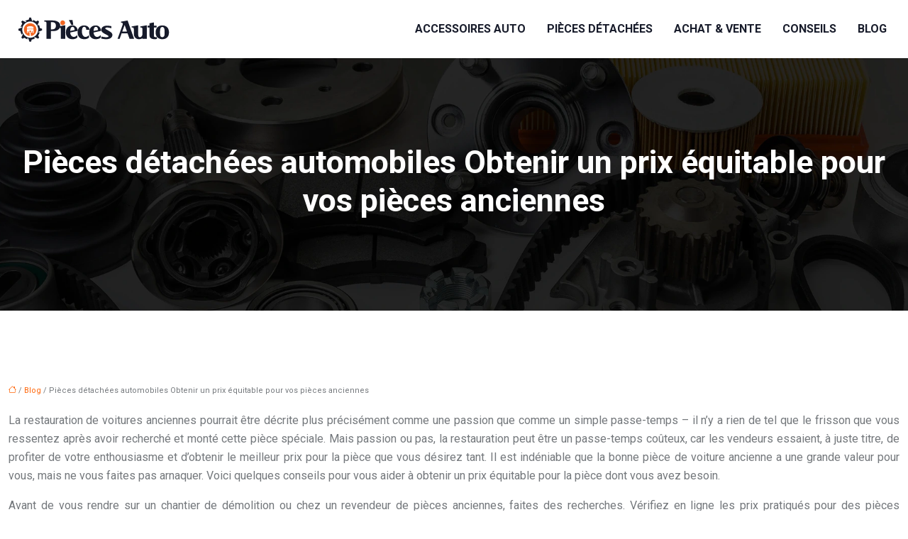

--- FILE ---
content_type: text/html; charset=UTF-8
request_url: https://www.piece-auto.info/pieces-detachees-automobiles-obtenir-un-prix-equitable-pour-vos-pieces-anciennes/
body_size: 11303
content:
<!DOCTYPE html>
<html lang="fr-FR">
<head>
<meta charset="UTF-8" />
<meta name="viewport" content="width=device-width">
<link rel="shortcut icon" href="/wp-content/uploads/2022/09/favicon-Pieces-auto.svg" />
<script type="application/ld+json">
{
    "@context": "https://schema.org",
    "@graph": [
        {
            "@type": "WebSite",
            "@id": "https://www.piece-auto.info#website",
            "url": "https://www.piece-auto.info",
            "name": "piece-auto",
            "inLanguage": "fr-FR",
            "publisher": {
                "@id": "https://www.piece-auto.info#organization"
            }
        },
        {
            "@type": "Organization",
            "@id": "https://www.piece-auto.info#organization",
            "name": "piece-auto",
            "url": "https://www.piece-auto.info",
            "logo": {
                "@type": "ImageObject",
                "@id": "https://www.piece-auto.info#logo",
                "url": "https://www.piece-auto.info/wp-content/uploads/2022/09/logo-Pieces-auto.svg"
            }
        },
        {
            "@type": "Person",
            "@id": "https://www.piece-auto.info/author/piece-auto#person",
            "name": "admin",
            "jobTitle": "Rédaction Web",
            "url": "https://www.piece-auto.info/author/piece-auto",
            "worksFor": {
                "@id": "https://www.piece-auto.info#organization"
            },
            "image": {
                "@type": "ImageObject",
                "url": ""
            }
        },
        {
            "@type": "WebPage",
            "@id": "https://www.piece-auto.info/pieces-detachees-automobiles-obtenir-un-prix-equitable-pour-vos-pieces-anciennes/#webpage",
            "url": "https://www.piece-auto.info/pieces-detachees-automobiles-obtenir-un-prix-equitable-pour-vos-pieces-anciennes/",
            "isPartOf": {
                "@id": "https://www.piece-auto.info#website"
            },
            "breadcrumb": {
                "@id": "https://www.piece-auto.info/pieces-detachees-automobiles-obtenir-un-prix-equitable-pour-vos-pieces-anciennes/#breadcrumb"
            },
            "inLanguage": "fr_FR"
        },
        {
            "@type": "Article",
            "@id": "https://www.piece-auto.info/pieces-detachees-automobiles-obtenir-un-prix-equitable-pour-vos-pieces-anciennes/#article",
            "headline": "Pièces détachées automobiles Obtenir un prix équitable pour vos pièces anciennes",
            "mainEntityOfPage": {
                "@id": "https://www.piece-auto.info/pieces-detachees-automobiles-obtenir-un-prix-equitable-pour-vos-pieces-anciennes/#webpage"
            },
            "wordCount": 511,
            "isAccessibleForFree": true,
            "articleSection": [
                "Blog"
            ],
            "datePublished": "2021-12-02T11:06:00+00:00",
            "author": {
                "@id": "https://www.piece-auto.info/author/piece-auto#person"
            },
            "publisher": {
                "@id": "https://www.piece-auto.info#organization"
            },
            "inLanguage": "fr-FR"
        },
        {
            "@type": "BreadcrumbList",
            "@id": "https://www.piece-auto.info/pieces-detachees-automobiles-obtenir-un-prix-equitable-pour-vos-pieces-anciennes/#breadcrumb",
            "itemListElement": [
                {
                    "@type": "ListItem",
                    "position": 1,
                    "name": "Accueil",
                    "item": "https://www.piece-auto.info/"
                },
                {
                    "@type": "ListItem",
                    "position": 2,
                    "name": "Blog",
                    "item": "https://www.piece-auto.info/blog/"
                },
                {
                    "@type": "ListItem",
                    "position": 3,
                    "name": "Pièces détachées automobiles Obtenir un prix équitable pour vos pièces anciennes",
                    "item": "https://www.piece-auto.info/pieces-detachees-automobiles-obtenir-un-prix-equitable-pour-vos-pieces-anciennes/"
                }
            ]
        }
    ]
}</script>
<meta name='robots' content='max-image-preview:large' />
<title></title><meta name="description" content=""><link rel="alternate" title="oEmbed (JSON)" type="application/json+oembed" href="https://www.piece-auto.info/wp-json/oembed/1.0/embed?url=https%3A%2F%2Fwww.piece-auto.info%2Fpieces-detachees-automobiles-obtenir-un-prix-equitable-pour-vos-pieces-anciennes%2F" />
<link rel="alternate" title="oEmbed (XML)" type="text/xml+oembed" href="https://www.piece-auto.info/wp-json/oembed/1.0/embed?url=https%3A%2F%2Fwww.piece-auto.info%2Fpieces-detachees-automobiles-obtenir-un-prix-equitable-pour-vos-pieces-anciennes%2F&#038;format=xml" />
<style id='wp-img-auto-sizes-contain-inline-css' type='text/css'>
img:is([sizes=auto i],[sizes^="auto," i]){contain-intrinsic-size:3000px 1500px}
/*# sourceURL=wp-img-auto-sizes-contain-inline-css */
</style>
<style id='wp-block-library-inline-css' type='text/css'>
:root{--wp-block-synced-color:#7a00df;--wp-block-synced-color--rgb:122,0,223;--wp-bound-block-color:var(--wp-block-synced-color);--wp-editor-canvas-background:#ddd;--wp-admin-theme-color:#007cba;--wp-admin-theme-color--rgb:0,124,186;--wp-admin-theme-color-darker-10:#006ba1;--wp-admin-theme-color-darker-10--rgb:0,107,160.5;--wp-admin-theme-color-darker-20:#005a87;--wp-admin-theme-color-darker-20--rgb:0,90,135;--wp-admin-border-width-focus:2px}@media (min-resolution:192dpi){:root{--wp-admin-border-width-focus:1.5px}}.wp-element-button{cursor:pointer}:root .has-very-light-gray-background-color{background-color:#eee}:root .has-very-dark-gray-background-color{background-color:#313131}:root .has-very-light-gray-color{color:#eee}:root .has-very-dark-gray-color{color:#313131}:root .has-vivid-green-cyan-to-vivid-cyan-blue-gradient-background{background:linear-gradient(135deg,#00d084,#0693e3)}:root .has-purple-crush-gradient-background{background:linear-gradient(135deg,#34e2e4,#4721fb 50%,#ab1dfe)}:root .has-hazy-dawn-gradient-background{background:linear-gradient(135deg,#faaca8,#dad0ec)}:root .has-subdued-olive-gradient-background{background:linear-gradient(135deg,#fafae1,#67a671)}:root .has-atomic-cream-gradient-background{background:linear-gradient(135deg,#fdd79a,#004a59)}:root .has-nightshade-gradient-background{background:linear-gradient(135deg,#330968,#31cdcf)}:root .has-midnight-gradient-background{background:linear-gradient(135deg,#020381,#2874fc)}:root{--wp--preset--font-size--normal:16px;--wp--preset--font-size--huge:42px}.has-regular-font-size{font-size:1em}.has-larger-font-size{font-size:2.625em}.has-normal-font-size{font-size:var(--wp--preset--font-size--normal)}.has-huge-font-size{font-size:var(--wp--preset--font-size--huge)}.has-text-align-center{text-align:center}.has-text-align-left{text-align:left}.has-text-align-right{text-align:right}.has-fit-text{white-space:nowrap!important}#end-resizable-editor-section{display:none}.aligncenter{clear:both}.items-justified-left{justify-content:flex-start}.items-justified-center{justify-content:center}.items-justified-right{justify-content:flex-end}.items-justified-space-between{justify-content:space-between}.screen-reader-text{border:0;clip-path:inset(50%);height:1px;margin:-1px;overflow:hidden;padding:0;position:absolute;width:1px;word-wrap:normal!important}.screen-reader-text:focus{background-color:#ddd;clip-path:none;color:#444;display:block;font-size:1em;height:auto;left:5px;line-height:normal;padding:15px 23px 14px;text-decoration:none;top:5px;width:auto;z-index:100000}html :where(.has-border-color){border-style:solid}html :where([style*=border-top-color]){border-top-style:solid}html :where([style*=border-right-color]){border-right-style:solid}html :where([style*=border-bottom-color]){border-bottom-style:solid}html :where([style*=border-left-color]){border-left-style:solid}html :where([style*=border-width]){border-style:solid}html :where([style*=border-top-width]){border-top-style:solid}html :where([style*=border-right-width]){border-right-style:solid}html :where([style*=border-bottom-width]){border-bottom-style:solid}html :where([style*=border-left-width]){border-left-style:solid}html :where(img[class*=wp-image-]){height:auto;max-width:100%}:where(figure){margin:0 0 1em}html :where(.is-position-sticky){--wp-admin--admin-bar--position-offset:var(--wp-admin--admin-bar--height,0px)}@media screen and (max-width:600px){html :where(.is-position-sticky){--wp-admin--admin-bar--position-offset:0px}}

/*# sourceURL=wp-block-library-inline-css */
</style><style id='global-styles-inline-css' type='text/css'>
:root{--wp--preset--aspect-ratio--square: 1;--wp--preset--aspect-ratio--4-3: 4/3;--wp--preset--aspect-ratio--3-4: 3/4;--wp--preset--aspect-ratio--3-2: 3/2;--wp--preset--aspect-ratio--2-3: 2/3;--wp--preset--aspect-ratio--16-9: 16/9;--wp--preset--aspect-ratio--9-16: 9/16;--wp--preset--color--black: #000000;--wp--preset--color--cyan-bluish-gray: #abb8c3;--wp--preset--color--white: #ffffff;--wp--preset--color--pale-pink: #f78da7;--wp--preset--color--vivid-red: #cf2e2e;--wp--preset--color--luminous-vivid-orange: #ff6900;--wp--preset--color--luminous-vivid-amber: #fcb900;--wp--preset--color--light-green-cyan: #7bdcb5;--wp--preset--color--vivid-green-cyan: #00d084;--wp--preset--color--pale-cyan-blue: #8ed1fc;--wp--preset--color--vivid-cyan-blue: #0693e3;--wp--preset--color--vivid-purple: #9b51e0;--wp--preset--color--base: #f9f9f9;--wp--preset--color--base-2: #ffffff;--wp--preset--color--contrast: #111111;--wp--preset--color--contrast-2: #636363;--wp--preset--color--contrast-3: #A4A4A4;--wp--preset--color--accent: #cfcabe;--wp--preset--color--accent-2: #c2a990;--wp--preset--color--accent-3: #d8613c;--wp--preset--color--accent-4: #b1c5a4;--wp--preset--color--accent-5: #b5bdbc;--wp--preset--gradient--vivid-cyan-blue-to-vivid-purple: linear-gradient(135deg,rgb(6,147,227) 0%,rgb(155,81,224) 100%);--wp--preset--gradient--light-green-cyan-to-vivid-green-cyan: linear-gradient(135deg,rgb(122,220,180) 0%,rgb(0,208,130) 100%);--wp--preset--gradient--luminous-vivid-amber-to-luminous-vivid-orange: linear-gradient(135deg,rgb(252,185,0) 0%,rgb(255,105,0) 100%);--wp--preset--gradient--luminous-vivid-orange-to-vivid-red: linear-gradient(135deg,rgb(255,105,0) 0%,rgb(207,46,46) 100%);--wp--preset--gradient--very-light-gray-to-cyan-bluish-gray: linear-gradient(135deg,rgb(238,238,238) 0%,rgb(169,184,195) 100%);--wp--preset--gradient--cool-to-warm-spectrum: linear-gradient(135deg,rgb(74,234,220) 0%,rgb(151,120,209) 20%,rgb(207,42,186) 40%,rgb(238,44,130) 60%,rgb(251,105,98) 80%,rgb(254,248,76) 100%);--wp--preset--gradient--blush-light-purple: linear-gradient(135deg,rgb(255,206,236) 0%,rgb(152,150,240) 100%);--wp--preset--gradient--blush-bordeaux: linear-gradient(135deg,rgb(254,205,165) 0%,rgb(254,45,45) 50%,rgb(107,0,62) 100%);--wp--preset--gradient--luminous-dusk: linear-gradient(135deg,rgb(255,203,112) 0%,rgb(199,81,192) 50%,rgb(65,88,208) 100%);--wp--preset--gradient--pale-ocean: linear-gradient(135deg,rgb(255,245,203) 0%,rgb(182,227,212) 50%,rgb(51,167,181) 100%);--wp--preset--gradient--electric-grass: linear-gradient(135deg,rgb(202,248,128) 0%,rgb(113,206,126) 100%);--wp--preset--gradient--midnight: linear-gradient(135deg,rgb(2,3,129) 0%,rgb(40,116,252) 100%);--wp--preset--gradient--gradient-1: linear-gradient(to bottom, #cfcabe 0%, #F9F9F9 100%);--wp--preset--gradient--gradient-2: linear-gradient(to bottom, #C2A990 0%, #F9F9F9 100%);--wp--preset--gradient--gradient-3: linear-gradient(to bottom, #D8613C 0%, #F9F9F9 100%);--wp--preset--gradient--gradient-4: linear-gradient(to bottom, #B1C5A4 0%, #F9F9F9 100%);--wp--preset--gradient--gradient-5: linear-gradient(to bottom, #B5BDBC 0%, #F9F9F9 100%);--wp--preset--gradient--gradient-6: linear-gradient(to bottom, #A4A4A4 0%, #F9F9F9 100%);--wp--preset--gradient--gradient-7: linear-gradient(to bottom, #cfcabe 50%, #F9F9F9 50%);--wp--preset--gradient--gradient-8: linear-gradient(to bottom, #C2A990 50%, #F9F9F9 50%);--wp--preset--gradient--gradient-9: linear-gradient(to bottom, #D8613C 50%, #F9F9F9 50%);--wp--preset--gradient--gradient-10: linear-gradient(to bottom, #B1C5A4 50%, #F9F9F9 50%);--wp--preset--gradient--gradient-11: linear-gradient(to bottom, #B5BDBC 50%, #F9F9F9 50%);--wp--preset--gradient--gradient-12: linear-gradient(to bottom, #A4A4A4 50%, #F9F9F9 50%);--wp--preset--font-size--small: 13px;--wp--preset--font-size--medium: 20px;--wp--preset--font-size--large: 36px;--wp--preset--font-size--x-large: 42px;--wp--preset--spacing--20: min(1.5rem, 2vw);--wp--preset--spacing--30: min(2.5rem, 3vw);--wp--preset--spacing--40: min(4rem, 5vw);--wp--preset--spacing--50: min(6.5rem, 8vw);--wp--preset--spacing--60: min(10.5rem, 13vw);--wp--preset--spacing--70: 3.38rem;--wp--preset--spacing--80: 5.06rem;--wp--preset--spacing--10: 1rem;--wp--preset--shadow--natural: 6px 6px 9px rgba(0, 0, 0, 0.2);--wp--preset--shadow--deep: 12px 12px 50px rgba(0, 0, 0, 0.4);--wp--preset--shadow--sharp: 6px 6px 0px rgba(0, 0, 0, 0.2);--wp--preset--shadow--outlined: 6px 6px 0px -3px rgb(255, 255, 255), 6px 6px rgb(0, 0, 0);--wp--preset--shadow--crisp: 6px 6px 0px rgb(0, 0, 0);}:root { --wp--style--global--content-size: 1320px;--wp--style--global--wide-size: 1920px; }:where(body) { margin: 0; }.wp-site-blocks { padding-top: var(--wp--style--root--padding-top); padding-bottom: var(--wp--style--root--padding-bottom); }.has-global-padding { padding-right: var(--wp--style--root--padding-right); padding-left: var(--wp--style--root--padding-left); }.has-global-padding > .alignfull { margin-right: calc(var(--wp--style--root--padding-right) * -1); margin-left: calc(var(--wp--style--root--padding-left) * -1); }.has-global-padding :where(:not(.alignfull.is-layout-flow) > .has-global-padding:not(.wp-block-block, .alignfull)) { padding-right: 0; padding-left: 0; }.has-global-padding :where(:not(.alignfull.is-layout-flow) > .has-global-padding:not(.wp-block-block, .alignfull)) > .alignfull { margin-left: 0; margin-right: 0; }.wp-site-blocks > .alignleft { float: left; margin-right: 2em; }.wp-site-blocks > .alignright { float: right; margin-left: 2em; }.wp-site-blocks > .aligncenter { justify-content: center; margin-left: auto; margin-right: auto; }:where(.wp-site-blocks) > * { margin-block-start: 1.2rem; margin-block-end: 0; }:where(.wp-site-blocks) > :first-child { margin-block-start: 0; }:where(.wp-site-blocks) > :last-child { margin-block-end: 0; }:root { --wp--style--block-gap: 1.2rem; }:root :where(.is-layout-flow) > :first-child{margin-block-start: 0;}:root :where(.is-layout-flow) > :last-child{margin-block-end: 0;}:root :where(.is-layout-flow) > *{margin-block-start: 1.2rem;margin-block-end: 0;}:root :where(.is-layout-constrained) > :first-child{margin-block-start: 0;}:root :where(.is-layout-constrained) > :last-child{margin-block-end: 0;}:root :where(.is-layout-constrained) > *{margin-block-start: 1.2rem;margin-block-end: 0;}:root :where(.is-layout-flex){gap: 1.2rem;}:root :where(.is-layout-grid){gap: 1.2rem;}.is-layout-flow > .alignleft{float: left;margin-inline-start: 0;margin-inline-end: 2em;}.is-layout-flow > .alignright{float: right;margin-inline-start: 2em;margin-inline-end: 0;}.is-layout-flow > .aligncenter{margin-left: auto !important;margin-right: auto !important;}.is-layout-constrained > .alignleft{float: left;margin-inline-start: 0;margin-inline-end: 2em;}.is-layout-constrained > .alignright{float: right;margin-inline-start: 2em;margin-inline-end: 0;}.is-layout-constrained > .aligncenter{margin-left: auto !important;margin-right: auto !important;}.is-layout-constrained > :where(:not(.alignleft):not(.alignright):not(.alignfull)){max-width: var(--wp--style--global--content-size);margin-left: auto !important;margin-right: auto !important;}.is-layout-constrained > .alignwide{max-width: var(--wp--style--global--wide-size);}body .is-layout-flex{display: flex;}.is-layout-flex{flex-wrap: wrap;align-items: center;}.is-layout-flex > :is(*, div){margin: 0;}body .is-layout-grid{display: grid;}.is-layout-grid > :is(*, div){margin: 0;}body{--wp--style--root--padding-top: 0px;--wp--style--root--padding-right: var(--wp--preset--spacing--50);--wp--style--root--padding-bottom: 0px;--wp--style--root--padding-left: var(--wp--preset--spacing--50);}a:where(:not(.wp-element-button)){text-decoration: underline;}:root :where(a:where(:not(.wp-element-button)):hover){text-decoration: none;}:root :where(.wp-element-button, .wp-block-button__link){background-color: var(--wp--preset--color--contrast);border-radius: .33rem;border-color: var(--wp--preset--color--contrast);border-width: 0;color: var(--wp--preset--color--base);font-family: inherit;font-size: var(--wp--preset--font-size--small);font-style: normal;font-weight: 500;letter-spacing: inherit;line-height: inherit;padding-top: 0.6rem;padding-right: 1rem;padding-bottom: 0.6rem;padding-left: 1rem;text-decoration: none;text-transform: inherit;}:root :where(.wp-element-button:hover, .wp-block-button__link:hover){background-color: var(--wp--preset--color--contrast-2);border-color: var(--wp--preset--color--contrast-2);color: var(--wp--preset--color--base);}:root :where(.wp-element-button:focus, .wp-block-button__link:focus){background-color: var(--wp--preset--color--contrast-2);border-color: var(--wp--preset--color--contrast-2);color: var(--wp--preset--color--base);outline-color: var(--wp--preset--color--contrast);outline-offset: 2px;outline-style: dotted;outline-width: 1px;}:root :where(.wp-element-button:active, .wp-block-button__link:active){background-color: var(--wp--preset--color--contrast);color: var(--wp--preset--color--base);}:root :where(.wp-element-caption, .wp-block-audio figcaption, .wp-block-embed figcaption, .wp-block-gallery figcaption, .wp-block-image figcaption, .wp-block-table figcaption, .wp-block-video figcaption){color: var(--wp--preset--color--contrast-2);font-family: var(--wp--preset--font-family--body);font-size: 0.8rem;}.has-black-color{color: var(--wp--preset--color--black) !important;}.has-cyan-bluish-gray-color{color: var(--wp--preset--color--cyan-bluish-gray) !important;}.has-white-color{color: var(--wp--preset--color--white) !important;}.has-pale-pink-color{color: var(--wp--preset--color--pale-pink) !important;}.has-vivid-red-color{color: var(--wp--preset--color--vivid-red) !important;}.has-luminous-vivid-orange-color{color: var(--wp--preset--color--luminous-vivid-orange) !important;}.has-luminous-vivid-amber-color{color: var(--wp--preset--color--luminous-vivid-amber) !important;}.has-light-green-cyan-color{color: var(--wp--preset--color--light-green-cyan) !important;}.has-vivid-green-cyan-color{color: var(--wp--preset--color--vivid-green-cyan) !important;}.has-pale-cyan-blue-color{color: var(--wp--preset--color--pale-cyan-blue) !important;}.has-vivid-cyan-blue-color{color: var(--wp--preset--color--vivid-cyan-blue) !important;}.has-vivid-purple-color{color: var(--wp--preset--color--vivid-purple) !important;}.has-base-color{color: var(--wp--preset--color--base) !important;}.has-base-2-color{color: var(--wp--preset--color--base-2) !important;}.has-contrast-color{color: var(--wp--preset--color--contrast) !important;}.has-contrast-2-color{color: var(--wp--preset--color--contrast-2) !important;}.has-contrast-3-color{color: var(--wp--preset--color--contrast-3) !important;}.has-accent-color{color: var(--wp--preset--color--accent) !important;}.has-accent-2-color{color: var(--wp--preset--color--accent-2) !important;}.has-accent-3-color{color: var(--wp--preset--color--accent-3) !important;}.has-accent-4-color{color: var(--wp--preset--color--accent-4) !important;}.has-accent-5-color{color: var(--wp--preset--color--accent-5) !important;}.has-black-background-color{background-color: var(--wp--preset--color--black) !important;}.has-cyan-bluish-gray-background-color{background-color: var(--wp--preset--color--cyan-bluish-gray) !important;}.has-white-background-color{background-color: var(--wp--preset--color--white) !important;}.has-pale-pink-background-color{background-color: var(--wp--preset--color--pale-pink) !important;}.has-vivid-red-background-color{background-color: var(--wp--preset--color--vivid-red) !important;}.has-luminous-vivid-orange-background-color{background-color: var(--wp--preset--color--luminous-vivid-orange) !important;}.has-luminous-vivid-amber-background-color{background-color: var(--wp--preset--color--luminous-vivid-amber) !important;}.has-light-green-cyan-background-color{background-color: var(--wp--preset--color--light-green-cyan) !important;}.has-vivid-green-cyan-background-color{background-color: var(--wp--preset--color--vivid-green-cyan) !important;}.has-pale-cyan-blue-background-color{background-color: var(--wp--preset--color--pale-cyan-blue) !important;}.has-vivid-cyan-blue-background-color{background-color: var(--wp--preset--color--vivid-cyan-blue) !important;}.has-vivid-purple-background-color{background-color: var(--wp--preset--color--vivid-purple) !important;}.has-base-background-color{background-color: var(--wp--preset--color--base) !important;}.has-base-2-background-color{background-color: var(--wp--preset--color--base-2) !important;}.has-contrast-background-color{background-color: var(--wp--preset--color--contrast) !important;}.has-contrast-2-background-color{background-color: var(--wp--preset--color--contrast-2) !important;}.has-contrast-3-background-color{background-color: var(--wp--preset--color--contrast-3) !important;}.has-accent-background-color{background-color: var(--wp--preset--color--accent) !important;}.has-accent-2-background-color{background-color: var(--wp--preset--color--accent-2) !important;}.has-accent-3-background-color{background-color: var(--wp--preset--color--accent-3) !important;}.has-accent-4-background-color{background-color: var(--wp--preset--color--accent-4) !important;}.has-accent-5-background-color{background-color: var(--wp--preset--color--accent-5) !important;}.has-black-border-color{border-color: var(--wp--preset--color--black) !important;}.has-cyan-bluish-gray-border-color{border-color: var(--wp--preset--color--cyan-bluish-gray) !important;}.has-white-border-color{border-color: var(--wp--preset--color--white) !important;}.has-pale-pink-border-color{border-color: var(--wp--preset--color--pale-pink) !important;}.has-vivid-red-border-color{border-color: var(--wp--preset--color--vivid-red) !important;}.has-luminous-vivid-orange-border-color{border-color: var(--wp--preset--color--luminous-vivid-orange) !important;}.has-luminous-vivid-amber-border-color{border-color: var(--wp--preset--color--luminous-vivid-amber) !important;}.has-light-green-cyan-border-color{border-color: var(--wp--preset--color--light-green-cyan) !important;}.has-vivid-green-cyan-border-color{border-color: var(--wp--preset--color--vivid-green-cyan) !important;}.has-pale-cyan-blue-border-color{border-color: var(--wp--preset--color--pale-cyan-blue) !important;}.has-vivid-cyan-blue-border-color{border-color: var(--wp--preset--color--vivid-cyan-blue) !important;}.has-vivid-purple-border-color{border-color: var(--wp--preset--color--vivid-purple) !important;}.has-base-border-color{border-color: var(--wp--preset--color--base) !important;}.has-base-2-border-color{border-color: var(--wp--preset--color--base-2) !important;}.has-contrast-border-color{border-color: var(--wp--preset--color--contrast) !important;}.has-contrast-2-border-color{border-color: var(--wp--preset--color--contrast-2) !important;}.has-contrast-3-border-color{border-color: var(--wp--preset--color--contrast-3) !important;}.has-accent-border-color{border-color: var(--wp--preset--color--accent) !important;}.has-accent-2-border-color{border-color: var(--wp--preset--color--accent-2) !important;}.has-accent-3-border-color{border-color: var(--wp--preset--color--accent-3) !important;}.has-accent-4-border-color{border-color: var(--wp--preset--color--accent-4) !important;}.has-accent-5-border-color{border-color: var(--wp--preset--color--accent-5) !important;}.has-vivid-cyan-blue-to-vivid-purple-gradient-background{background: var(--wp--preset--gradient--vivid-cyan-blue-to-vivid-purple) !important;}.has-light-green-cyan-to-vivid-green-cyan-gradient-background{background: var(--wp--preset--gradient--light-green-cyan-to-vivid-green-cyan) !important;}.has-luminous-vivid-amber-to-luminous-vivid-orange-gradient-background{background: var(--wp--preset--gradient--luminous-vivid-amber-to-luminous-vivid-orange) !important;}.has-luminous-vivid-orange-to-vivid-red-gradient-background{background: var(--wp--preset--gradient--luminous-vivid-orange-to-vivid-red) !important;}.has-very-light-gray-to-cyan-bluish-gray-gradient-background{background: var(--wp--preset--gradient--very-light-gray-to-cyan-bluish-gray) !important;}.has-cool-to-warm-spectrum-gradient-background{background: var(--wp--preset--gradient--cool-to-warm-spectrum) !important;}.has-blush-light-purple-gradient-background{background: var(--wp--preset--gradient--blush-light-purple) !important;}.has-blush-bordeaux-gradient-background{background: var(--wp--preset--gradient--blush-bordeaux) !important;}.has-luminous-dusk-gradient-background{background: var(--wp--preset--gradient--luminous-dusk) !important;}.has-pale-ocean-gradient-background{background: var(--wp--preset--gradient--pale-ocean) !important;}.has-electric-grass-gradient-background{background: var(--wp--preset--gradient--electric-grass) !important;}.has-midnight-gradient-background{background: var(--wp--preset--gradient--midnight) !important;}.has-gradient-1-gradient-background{background: var(--wp--preset--gradient--gradient-1) !important;}.has-gradient-2-gradient-background{background: var(--wp--preset--gradient--gradient-2) !important;}.has-gradient-3-gradient-background{background: var(--wp--preset--gradient--gradient-3) !important;}.has-gradient-4-gradient-background{background: var(--wp--preset--gradient--gradient-4) !important;}.has-gradient-5-gradient-background{background: var(--wp--preset--gradient--gradient-5) !important;}.has-gradient-6-gradient-background{background: var(--wp--preset--gradient--gradient-6) !important;}.has-gradient-7-gradient-background{background: var(--wp--preset--gradient--gradient-7) !important;}.has-gradient-8-gradient-background{background: var(--wp--preset--gradient--gradient-8) !important;}.has-gradient-9-gradient-background{background: var(--wp--preset--gradient--gradient-9) !important;}.has-gradient-10-gradient-background{background: var(--wp--preset--gradient--gradient-10) !important;}.has-gradient-11-gradient-background{background: var(--wp--preset--gradient--gradient-11) !important;}.has-gradient-12-gradient-background{background: var(--wp--preset--gradient--gradient-12) !important;}.has-small-font-size{font-size: var(--wp--preset--font-size--small) !important;}.has-medium-font-size{font-size: var(--wp--preset--font-size--medium) !important;}.has-large-font-size{font-size: var(--wp--preset--font-size--large) !important;}.has-x-large-font-size{font-size: var(--wp--preset--font-size--x-large) !important;}
/*# sourceURL=global-styles-inline-css */
</style>

<link rel='stylesheet' id='default-css' href='https://www.piece-auto.info/wp-content/themes/factory-templates-4/style.css?ver=cfe2ae1ec46a9c721dbb7df533bebb93' type='text/css' media='all' />
<link rel='stylesheet' id='bootstrap5-css' href='https://www.piece-auto.info/wp-content/themes/factory-templates-4/css/bootstrap.min.css?ver=cfe2ae1ec46a9c721dbb7df533bebb93' type='text/css' media='all' />
<link rel='stylesheet' id='bootstrap-icon-css' href='https://www.piece-auto.info/wp-content/themes/factory-templates-4/css/bootstrap-icons.css?ver=cfe2ae1ec46a9c721dbb7df533bebb93' type='text/css' media='all' />
<link rel='stylesheet' id='global-css' href='https://www.piece-auto.info/wp-content/themes/factory-templates-4/css/global.css?ver=cfe2ae1ec46a9c721dbb7df533bebb93' type='text/css' media='all' />
<link rel='stylesheet' id='light-theme-css' href='https://www.piece-auto.info/wp-content/themes/factory-templates-4/css/light.css?ver=cfe2ae1ec46a9c721dbb7df533bebb93' type='text/css' media='all' />
<script type="text/javascript" src="https://code.jquery.com/jquery-3.2.1.min.js?ver=cfe2ae1ec46a9c721dbb7df533bebb93" id="jquery3.2.1-js"></script>
<script type="text/javascript" src="https://www.piece-auto.info/wp-content/themes/factory-templates-4/js/fn.js?ver=cfe2ae1ec46a9c721dbb7df533bebb93" id="default_script-js"></script>
<link rel="https://api.w.org/" href="https://www.piece-auto.info/wp-json/" /><link rel="alternate" title="JSON" type="application/json" href="https://www.piece-auto.info/wp-json/wp/v2/posts/18" /><link rel="EditURI" type="application/rsd+xml" title="RSD" href="https://www.piece-auto.info/xmlrpc.php?rsd" />
<link rel="canonical" href="https://www.piece-auto.info/pieces-detachees-automobiles-obtenir-un-prix-equitable-pour-vos-pieces-anciennes/" />
<link rel='shortlink' href='https://www.piece-auto.info/?p=18' />
 
<meta name="google-site-verification" content="tyADlzPHGEHqW22faL3rSyoMjQA5rIJRa1a8ETUddZM" />
<meta name="google-site-verification" content="eTywTiKBA2p7TkQP_kVdaYosN_OL_Rm7txgt_HwAf4g" />
<link href="https://fonts.googleapis.com/css2?family=Caveat&family=Roboto:wght@400;700&display=swap" rel="stylesheet"> 
<style type="text/css">
.default_color_background,.menu-bars{background-color : #ff6508 }.default_color_text,a,h1 span,h2 span,h3 span,h4 span,h5 span,h6 span{color :#ff6508 }.navigation li a,.navigation li.disabled,.navigation li.active a,.owl-dots .owl-dot.active span,.owl-dots .owl-dot:hover span{background-color: #ff6508;}
.block-spc{border-color:#ff6508}
.page-content a{color : #ff6508 }.page-content a:hover{color : #856451 }.home .body-content a{color : #B54400 }.home .body-content a:hover{color : #856451 }.col-menu,.main-navigation{background-color:#ffffff;}.main-navigation {padding:0px;}.main-navigation.scrolled{padding:0px;}.main-navigation nav li{padding:20px 15px;}.main-navigation.scrolled{background-color:#ffffff;}.main-navigation .logo-main{padding: 10px 10px 10px 10px;}.main-navigation .logo-main{height: auto;}.main-navigation  .logo-sticky{height: auto;}@media(min-width:990px){nav li a{padding:0px!important}}.main-navigation .sub-menu{background-color: #ffffff;}nav li a{font-size:16px;}nav li a{line-height:26px;}nav li a{color:#171b2a!important;}nav li:hover > a,.current-menu-item > a{color:#f0401b!important;}.main-navigation .sub-menu{padding:0px}.main-navigation ul ul li{padding:10px}.archive h1{color:#ffffff!important;}.archive h1{text-align:center!important;} .archive h1{font-size:45px}  .archive h2,.cat-description h2{font-size:25px} .archive h2 a,.cat-description h2{color:#171b2a!important;}.archive .readmore{background-color:#171b2a;}.archive .readmore{color:#ffffff;}.archive .readmore:hover{background-color:#f0401b;}.archive .readmore:hover{color:#ffffff;}.archive .readmore{padding:8px 20px;}.archive .readmore{border-width: 0px}.single h1{color:#ffffff!important;}.single .the-post h2{color:#171b2a!important;}.single .the-post h3{color:#171b2a!important;}.single .the-post h4{color:#171b2a!important;}.single .the-post h5{color:#171b2a!important;}.single .the-post h6{color:#171b2a!important;} .single .post-content a{color:#ff6508} .single .post-content a:hover{color:#856451}.single h1{text-align:center!important;}.single h1{font-size: 45px}.single h2{font-size: 25px}.single h3{font-size: 21px}.single h4{font-size: 18px}.single h5{font-size: 16px}.single h6{font-size: 15px}footer{background-position:top }  footer a{color: #f0401b}#back_to_top{background-color:#f0401b;}#back_to_top i, #back_to_top svg{color:#fff;} footer{padding:70px 0px 0px} #back_to_top {padding:3px 5px 6px;}.copyright{background-color:#F0401B} </style>
<style>:root {
    --color-primary: #ff6508;
    --color-primary-light: #ff830a;
    --color-primary-dark: #b24605;
    --color-primary-hover: #e55a07;
    --color-primary-muted: #ffa10c;
            --color-background: #fff;
    --color-text: #000000;
} </style>
<style id="custom-st" type="text/css">
body{color:#74787c;font-weight:400;font-family:Roboto,sans-serif;font-size:16px;line-height:26px;}h1,h2,h3,h4,h5,h6,nav li a,.widget_footer .footer-widget {font-weight:700;}.kicker{font-family:"Caveat",serif;}.b3-col *{transition:.4s;}.icon{clip-path:path("M146.000,126.998 C146.000,126.998 210.860,65.241 181.344,48.998 C151.827,32.757 90.485,34.240 77.156,11.999 C63.827,-10.243 20.172,-2.760 3.000,56.998 C-14.173,116.757 61.000,195.999 146.000,126.998 Z");background-color:#ffffff;height:156px;width:189px;padding:12%;}.b3-col:hover .icon{clip-path:path("M21.000,78.998 C21.000,78.998 -12.566,55.808 6.000,29.998 C24.566,4.188 72.434,-2.191 93.000,1.998 C113.566,6.189 181.434,30.808 160.000,98.998 C138.566,167.189 84.434,162.808 64.000,143.998 C43.565,125.189 56.000,108.998 21.000,78.998 Z") !important;background-image:linear-gradient(to right,#f0401b 0%,#ff6508 100%)!important;}.b3-col:hover img{filter:brightness(0) invert(1);}.add-shadow{box-shadow:0px 10px 25px 0px rgb(15 15 18 / 4%);}.add-index{position:relative;z-index:1;}.b4-cols{overflow:hidden;}.b4-col-right,.b6-grp{position:relative;z-index:1;}.b4-col-right:before,.b4-col-right:after{content:"";position:absolute;background-color:#ffdac9;width:100%;height:100%;top:0;left:0;z-index:-1;border-radius:50%;animation-duration:4s;animation-timing-function:ease-in-out;animation-iteration-count:infinite;animation-name:ripple;}.b4-col-right::after{animation-delay:2s;}@keyframes ripple{0%{transform:scale(1);opacity:0;}30%{opacity:0.4;}100%{transform:scale(1.7);opacity:0;}}.shape-jump{animation:jumpAni 7s linear infinite;}@keyframes jumpAni{0%,100%{transform:translateY(0);}50%{transform:translateY(-30px);}}.shape-spin{animation:spin 30s linear infinite;}@keyframes spin{0%{transform:rotate(0);}100%{transform:rotate(-360deg);}}.shape-movingx{animation:movingX 7s linear infinite;}@keyframes movingX {0%,100%{transform:translateX(0);}50%{transform:translateX(-30px);}}.shape-zoom{animation:shapePulse 6s linear infinite;}@keyframes shapePulse {0%,100%{transform:scale(1);}50%{transform:scale(1.2);}}nav li a{text-transform:uppercase;}.main-navigation .menu-item-has-children:after{top:15px!important;color:#fff;}footer{color:#c9d0e5;position:relative;}body.home footer{padding-top:180px!important;}footer .footer-widget{font-size:20px!important;line-height:30px !important;color:#fff;font-weight:700;border-bottom:none!important;}footer .copyright{padding:30px 50px;margin-top:60px;color:#fff;}.bi-chevron-right::before {font-weight:bold !important;font-size:12px;}.widget_sidebar .sidebar-widget{color:#222;line-height:30px;padding-bottom:10px;}.widget_sidebar{margin-bottom:40px;}.to-top{z-index:1!important;}@media (max-width:996px){.main-navigation nav li{padding:0px;}h1{font-size:35px!important;}.home h2{font-size:26px!important;}.b1{min-height:100%!important;}footer .col-md-12{padding:0 30px!important;}#logo img{width:70%!important;height:70%!important;}.b3-shape-deco-top img{vertical-align:super!important;}}.case-study-block-title,.single th{color:#1f1f1f !important;}.case-study-block:before,.actionable-list:before,.single thead:before{opacity:0.03;}.faq-block h2{margin-bottom:30px;}.faq-block .answer{background:transparent;}.nav-post-cat{padding-top:30px;}.instant-answer p:first-child{font-weight:600;font-size:18px;line-height:28px;margin-top:10px;margin-bottom:0;}.instant-answer .answer{background:transparent;padding:10px;border-radius:3px;}.instant-answer{border:2px solid var(--color-primary);padding:20px 20px 10px;border-radius:7px;margin-bottom:20px;}.instant-answer p:first-child,.key-takeaways p:first-child{color:#000;}.key-takeaways{color:inherit;}</style>
</head> 

<body class="wp-singular post-template-default single single-post postid-18 single-format-standard wp-theme-factory-templates-4 catid-1" style="">

<div class="main-navigation  container-fluid is_sticky none-mobile">
<nav class="navbar navbar-expand-lg  container-xxl">

<a id="logo" href="https://www.piece-auto.info">
<img class="logo-main" src="/wp-content/uploads/2022/09/logo-Pieces-auto.svg"  width="auto"   height="auto"  alt="logo">
<img class="logo-sticky" src="/wp-content/uploads/2022/09/logo-Pieces-auto.svg" width="auto" height="auto" alt="logo"></a>

    <button class="navbar-toggler" type="button" data-bs-toggle="collapse" data-bs-target="#navbarSupportedContent" aria-controls="navbarSupportedContent" aria-expanded="false" aria-label="Toggle navigation">
      <span class="navbar-toggler-icon"><i class="bi bi-list"></i></span>
    </button>

    <div class="collapse navbar-collapse" id="navbarSupportedContent">

<ul id="main-menu" class="classic-menu navbar-nav ms-auto mb-2 mb-lg-0"><li id="menu-item-234" class="menu-item menu-item-type-taxonomy menu-item-object-category"><a href="https://www.piece-auto.info/accessoires-auto/">Accessoires Auto</a></li>
<li id="menu-item-237" class="menu-item menu-item-type-taxonomy menu-item-object-category"><a href="https://www.piece-auto.info/pieces-detachees/">Pièces détachées</a></li>
<li id="menu-item-377" class="menu-item menu-item-type-taxonomy menu-item-object-category"><a href="https://www.piece-auto.info/achat-vente/">Achat &amp; vente</a></li>
<li id="menu-item-236" class="menu-item menu-item-type-taxonomy menu-item-object-category"><a href="https://www.piece-auto.info/conseils/">Conseils</a></li>
<li id="menu-item-235" class="menu-item menu-item-type-taxonomy menu-item-object-category current-post-ancestor current-menu-parent current-post-parent"><a href="https://www.piece-auto.info/blog/">Blog</a></li>
</ul>
</div>
</nav>
</div><!--menu-->
<div style="background-color:piece-auto" class="body-content     ">
  

<div class="container-fluid subheader" style="background-position:top;background-image:url(/wp-content/uploads/2022/09/cat-Pieces-auto.webp);background-color:;">
<div id="mask" style=""></div>	
<div class="container-xxl"><h1 class="title">Pièces détachées automobiles Obtenir un prix équitable pour vos pièces anciennes</h1></div></div>



<div class="post-content container-xxl"> 


<div class="row">
<div class="  col-xxl-9  col-md-12">	



<div class="all-post-content">
<article>
<div style="font-size: 11px" class="breadcrumb"><a href="/"><i class="bi bi-house"></i></a>&nbsp;/&nbsp;<a href="https://www.piece-auto.info/blog/">Blog</a>&nbsp;/&nbsp;Pièces détachées automobiles Obtenir un prix équitable pour vos pièces anciennes</div>
<div class="the-post">





<p>La restauration de voitures anciennes pourrait être décrite plus précisément comme une passion que comme un simple passe-temps – il n’y a rien de tel que le frisson que vous ressentez après avoir recherché et monté cette pièce spéciale. Mais passion ou pas, la restauration peut être un passe-temps coûteux, car les vendeurs essaient, à juste titre, de profiter de votre enthousiasme et d’obtenir le meilleur prix pour la pièce que vous désirez tant. Il est indéniable que la bonne pièce de voiture ancienne a une grande valeur pour vous, mais ne vous faites pas arnaquer. Voici quelques conseils pour vous aider à obtenir un prix équitable pour la pièce dont vous avez besoin.</p>
<p></p>
<p>Avant de vous rendre sur un chantier de démolition ou chez un revendeur de pièces anciennes, faites des recherches. Vérifiez en ligne les prix pratiqués pour des pièces similaires. Renseignez-vous sur le degré de difficulté de la pièce que vous recherchez et soyez prêt à payer un peu plus pour les pièces plus rares.</p>
<p></p>
<p>Essayez de trouver une casse ou un concessionnaire de bonne réputation et demandez-lui quelle est sa structure de prix. Bien qu’il soit préférable de choisir un vendeur ayant un plan de tarification formel – certains concessionnaires évaluent les pièces en fonction d’un pourcentage du prix d’une pièce neuve, par exemple, tandis que d’autres ont un prix fixe pour la même pièce provenant de n’importe quelle voiture – ceux qui sont prêts à faire du troc pourraient vous offrir la possibilité de faire des trouvailles fantastiques. Comparez plusieurs sources de pièces si vous le pouvez, pour essayer de déterminer où vous pourriez faire la meilleure affaire.</p>
<p></p>
<p>En l’absence d’une structure de prix, n’oubliez pas de ne pas trop en dire – votre enthousiasme évident pour une pièce automobile particulière pourrait faire grimper le prix. Exprimez votre intérêt pour la pièce que vous voulez, mais n’agissez pas comme si votre vie en dépendait : l’achat de pièces automobiles peut être un jeu dangereux ! Le concessionnaire essaiera évidemment d’obtenir le maximum pour la pièce que vous recherchez, alors faites une offre basse et n’augmentez qu’à contrecœur. Jouez cartes sur table et ne donnez rien qui puisse suggérer que vous êtes prêt ou capable de payer davantage – laissez la montre coûteuse à la maison !</p>
<p></p>
<p>Lorsque vous vous mettez enfin d’accord sur un prix, assurez-vous de savoir ce que vous payez. Le boîtier et les autres éléments sont-ils inclus ? Certains chantiers factureront un supplément pour l’enlèvement d’une pièce qui se trouve encore dans la voiture, alors demandez si vous pouvez l’enlever vous-même. À moins que la pièce ne soit profondément enfoncée dans la structure de la voiture, cela peut vous faire économiser beaucoup d’argent, mais si le travail est compliqué, il vaut mieux la faire enlever par vos soins. L’économie d’argent n’a aucune importance lorsque le risque de blessure est réel ! Amusez-vous à négocier, mais n’oubliez pas de rester en sécurité.</p>




</div>
</article>




<div class="row nav-post-cat"><div class="col-6"><a href="https://www.piece-auto.info/les-avantages-de-consulter-un-expert-en-automobile-en-guadeloupe-pour-l-entretien-de-votre-voiture/"><i class="bi bi-arrow-left"></i>Les avantages de consulter un expert en automobile en Guadeloupe pour l&rsquo;entretien de votre voiture</a></div><div class="col-6"><a href="https://www.piece-auto.info/priorisez-votre-securite-les-accessoires-de-voiture-incontournables/"><i class="bi bi-arrow-left"></i>Priorisez votre sécurité : les accessoires de voiture incontournables</a></div></div>

</div>

</div>	


<div class="col-xxl-3 col-md-12">
<div class="sidebar">
<div class="widget-area">





<div class='widget_sidebar'><div class='sidebar-widget'>Nos derniers articles </div><div class='textwidget sidebar-ma'><div class="row mb-2"><div class="col-12"><a href="https://www.piece-auto.info/quels-criteres-pour-evaluer-la-fiabilite-d-une-piece-auto-d-occasion/">Quels critères pour évaluer la fiabilité d&rsquo;une pièce auto d&rsquo;occasion ?</a></div></div><div class="row mb-2"><div class="col-12"><a href="https://www.piece-auto.info/leasing-voiture-agent-commercial-quelles-sont-les-solutions-adaptees/">Leasing voiture agent commercial : quelles sont les solutions adaptées ?</a></div></div><div class="row mb-2"><div class="col-12"><a href="https://www.piece-auto.info/leasing-voiture-peugeot-208-quels-sont-les-tarifs-proposes/">Leasing voiture peugeot 208 : quels sont les tarifs proposés ?</a></div></div><div class="row mb-2"><div class="col-12"><a href="https://www.piece-auto.info/voiture-electrique-ou-d-occasion-quelles-differences-d-assurance-selon-vehiculelectrique-com/">Voiture électrique ou d&rsquo;occasion, quelles différences d&rsquo;assurance selon vehiculelectrique.com</a></div></div><div class="row mb-2"><div class="col-12"><a href="https://www.piece-auto.info/assurance-auto-pour-3mois-les-astuces-de-piece-auto/">Assurance auto pour 3mois : les astuces de pièce auto</a></div></div></div></div></div><div class='widget_sidebar'><div class='sidebar-widget'>Articles similaires</div><div class='textwidget sidebar-ma'><div class="row mb-2"><div class="col-12"><a href="https://www.piece-auto.info/quelle-est-la-meilleure-assurance-pour-un-contrat-en-lld/">Quelle est la meilleure assurance pour un contrat en LLD ?</a></div></div><div class="row mb-2"><div class="col-12"><a href="https://www.piece-auto.info/que-faire-apres-une-resiliation-d-assurance-jeune-conducteur/">Que faire après une résiliation d&rsquo;assurance jeune conducteur ?</a></div></div><div class="row mb-2"><div class="col-12"><a href="https://www.piece-auto.info/ou-acheter-des-pieces-auto-d-occasion-en-toute-securite/">Où acheter des pièces auto d&rsquo;occasion en toute sécurité ?</a></div></div><div class="row mb-2"><div class="col-12"><a href="https://www.piece-auto.info/les-moteurs-reconditionnes-une-alternative-fiable-aux-moteurs-neufs/">Les moteurs reconditionnés : une alternative fiable aux moteurs neufs</a></div></div></div></div>
<style>
	.nav-post-cat .col-6 i{
		display: inline-block;
		position: absolute;
	}
	.nav-post-cat .col-6 a{
		position: relative;
	}
	.nav-post-cat .col-6:nth-child(1) a{
		padding-left: 18px;
		float: left;
	}
	.nav-post-cat .col-6:nth-child(1) i{
		left: 0;
	}
	.nav-post-cat .col-6:nth-child(2) a{
		padding-right: 18px;
		float: right;
	}
	.nav-post-cat .col-6:nth-child(2) i{
		transform: rotate(180deg);
		right: 0;
	}
	.nav-post-cat .col-6:nth-child(2){
		text-align: right;
	}
</style>



</div>
</div>
</div> </div>








</div>

</div><!--body-content-->

<footer class="container-fluid" style="background-image:url(/wp-content/uploads/2022/09/footer-Pieces-auto.webp); ">
<div class="container-xxl">	
<div class="widgets">
<div class="row">
<div class="col-xxl-3 col-md-12">
<div class="widget_footer"><img src="https://www.piece-auto.info/wp-content/uploads/2022/09/logo-Pieces-auto-1.svg" class="image wp-image-233  attachment-full size-full" alt="Pièces auto" style="max-width: 100%; height: auto;" decoding="async" loading="lazy" /></div><div class="widget_footer">			<div class="textwidget"><div class="widget_footer">
<div class="so-widget-sow-headline so-widget-sow-headline-default-1a05403f2c78">
<div class="sow-headline-container ">
<p class="sow-sub-headline">Il est recommandé de changer les quatre pneus de votre voiture pour jouir d’un meilleur confort de route. Commencez par trouver un endroit plat et stable.</p>
</div>
</div>
</div>
</div>
		</div></div>
<div class="col-xxl-3 col-md-12">
<div class="widget_footer"><div class="footer-widget">Entretenir ma voiture</div>			<div class="textwidget"><div class="widget_footer">
<ul class="menu-deux">
<li>Contrôler les plaquettes de frein</li>
<li>Changer le filtre à huile</li>
<li>Liquide de refroidissement</li>
<li>Liquide de frein et lave-glace</li>
<li>Contrôle de l’état des pneus</li>
</ul>
</div>
</div>
		</div></div>
<div class="col-xxl-3 col-md-12">
<div class="widget_footer"><div class="footer-widget">Remplacer une pièce</div>			<div class="textwidget"><div class="widget_footer">
<ul class="menu-deux">
<li>Les normes constructeur</li>
<li>Pièces auto d’occasion</li>
<li>Pièces reconditionnées</li>
<li>Pièces auto neuves</li>
<li>Personnaliser votre véhicule</li>
</ul>
</div>
</div>
		</div></div>
<div class="col-xxl-3 col-md-12">
<div class="widget_footer"><div class="footer-widget">Équiper ma voiture</div>			<div class="textwidget"><p class="sow-sub-headline">Découvrez dans des boutiques spécialisées ou sur Internet de nombreux équipements pour votre voiture : assistant d’aide à la conduite, radio de recul et caméra, autoradio, GPS…</p>
</div>
		</div></div>
</div>
</div></div>
<div class="copyright container-fluid">
Les différents types de pièces détachées.
	
</div></footer>

<div class="to-top square" id="inactive"><a id='back_to_top'><svg xmlns="http://www.w3.org/2000/svg" width="16" height="16" fill="currentColor" class="bi bi-arrow-up-short" viewBox="0 0 16 16">
  <path fill-rule="evenodd" d="M8 12a.5.5 0 0 0 .5-.5V5.707l2.146 2.147a.5.5 0 0 0 .708-.708l-3-3a.5.5 0 0 0-.708 0l-3 3a.5.5 0 1 0 .708.708L7.5 5.707V11.5a.5.5 0 0 0 .5.5z"/>
</svg></a></div>
<script type="text/javascript">
	let calcScrollValue = () => {
	let scrollProgress = document.getElementById("progress");
	let progressValue = document.getElementById("back_to_top");
	let pos = document.documentElement.scrollTop;
	let calcHeight = document.documentElement.scrollHeight - document.documentElement.clientHeight;
	let scrollValue = Math.round((pos * 100) / calcHeight);
	if (pos > 500) {
	progressValue.style.display = "grid";
	} else {
	progressValue.style.display = "none";
	}
	scrollProgress.addEventListener("click", () => {
	document.documentElement.scrollTop = 0;
	});
	scrollProgress.style.background = `conic-gradient( ${scrollValue}%, #fff ${scrollValue}%)`;
	};
	window.onscroll = calcScrollValue;
	window.onload = calcScrollValue;
</script>






<script type="speculationrules">
{"prefetch":[{"source":"document","where":{"and":[{"href_matches":"/*"},{"not":{"href_matches":["/wp-*.php","/wp-admin/*","/wp-content/uploads/*","/wp-content/*","/wp-content/plugins/*","/wp-content/themes/factory-templates-4/*","/*\\?(.+)"]}},{"not":{"selector_matches":"a[rel~=\"nofollow\"]"}},{"not":{"selector_matches":".no-prefetch, .no-prefetch a"}}]},"eagerness":"conservative"}]}
</script>
<p class="text-center" style="margin-bottom: 0px"><a href="/plan-du-site/">Plan du site</a></p><script type="text/javascript" src="https://www.piece-auto.info/wp-content/themes/factory-templates-4/js/bootstrap.bundle.min.js" id="bootstrap5-js"></script>

<script type="text/javascript">
$(document).ready(function() {
$( ".the-post img" ).on( "click", function() {
var url_img = $(this).attr('src');
$('.img-fullscreen').html("<div><img src='"+url_img+"'></div>");
$('.img-fullscreen').fadeIn();
});
$('.img-fullscreen').on( "click", function() {
$(this).empty();
$('.img-fullscreen').hide();
});
//$('.block2.st3:first-child').removeClass("col-2");
//$('.block2.st3:first-child').addClass("col-6 fheight");
});
</script>










<div class="img-fullscreen"></div>

</body>
</html>

--- FILE ---
content_type: image/svg+xml
request_url: https://www.piece-auto.info/wp-content/uploads/2022/09/logo-Pieces-auto-1.svg
body_size: 3291
content:
<?xml version="1.0" encoding="utf-8"?>
<!-- Generator: Adobe Illustrator 16.0.0, SVG Export Plug-In . SVG Version: 6.00 Build 0)  -->
<!DOCTYPE svg PUBLIC "-//W3C//DTD SVG 1.1//EN" "http://www.w3.org/Graphics/SVG/1.1/DTD/svg11.dtd">
<svg version="1.1" id="Calque_1" xmlns="http://www.w3.org/2000/svg" xmlns:xlink="http://www.w3.org/1999/xlink" x="0px" y="0px"
	 width="215.333px" height="39.667px" viewBox="0 0 215.333 39.667" enable-background="new 0 0 215.333 39.667"
	 xml:space="preserve">
<path fill="#FFFFFF" d="M60.074,14.771c0,2.774-1.174,4.827-3.52,6.16c-1.787,1.015-4.014,1.521-6.68,1.521h-3.04v10.8h-6.16v-20.92
	c0-1.226-0.174-2.046-0.52-2.46c-0.347-0.413-1.014-0.62-2-0.62c-0.026,0-0.066,0-0.12,0c-0.426-0.08-0.64-0.333-0.64-0.76
	c0-0.506,0.254-0.76,0.76-0.76h11.36c2.613,0,4.893,0.507,6.84,1.52C58.833,10.531,60.074,12.371,60.074,14.771z M53.994,14.971
	c0-3.28-1.787-4.92-5.36-4.92h-1.8v10.04h1.8C52.207,20.09,53.994,18.384,53.994,14.971z"/>
<path fill="#FFFFFF" d="M67.073,33.25h-6.16v-12.76c0-1.254-0.174-2.08-0.52-2.48c-0.347-0.4-1.014-0.6-2-0.6
	c-0.026,0-0.066,0-0.12,0c-0.426-0.08-0.64-0.333-0.64-0.76c0-0.453,0.24-0.693,0.72-0.72l8.72-1.56V33.25z"/>
<path fill="#F26622" d="M66.953,10.931c0,0.934-0.34,1.727-1.02,2.38c-0.68,0.654-1.487,0.98-2.42,0.98
	c-0.934,0-1.714-0.326-2.34-0.98c-0.626-0.653-0.94-1.446-0.94-2.38c0-0.933,0.313-1.72,0.94-2.36c0.626-0.64,1.406-0.96,2.34-0.96
	c0.933,0,1.74,0.32,2.42,0.96C66.613,9.21,66.953,9.998,66.953,10.931z"/>
<path fill="#FFFFFF" d="M84.913,22.13l-10.72,2.28c0.053,1.6,0.506,2.986,1.36,4.16c0.96,1.307,2.2,1.96,3.72,1.96
	c1.68,0,3.333-0.866,4.96-2.601l0.04,3.44c-1.654,1.547-3.934,2.32-6.84,2.32c-2.827,0-5.08-0.801-6.76-2.4
	c-1.76-1.626-2.64-3.934-2.64-6.92c0-3.12,0.88-5.533,2.64-7.24c1.68-1.68,3.933-2.52,6.76-2.52c2.133,0,3.893,0.76,5.28,2.28
	C83.966,18.25,84.699,19.998,84.913,22.13z M78.632,14.13h-2.8l-3.44-6.92h5L78.632,14.13z M80.552,20.93
	c-0.293-2.96-1.333-4.439-3.12-4.439c-1.974,0-3.054,1.934-3.24,5.8L80.552,20.93z"/>
<path fill="#FFFFFF" d="M101.432,20.69h-4.561v-0.279c0-1.12-0.254-2.054-0.76-2.801c-0.506-0.746-1.227-1.119-2.16-1.119
	c-2.107,0-3.2,2.054-3.28,6.16c-0.027,2.187,0.413,4.026,1.32,5.52c0.96,1.574,2.227,2.36,3.8,2.36c1.68,0,3.333-0.84,4.959-2.521
	l0.08,3.36c-1.68,1.547-3.974,2.32-6.879,2.32c-2.827,0-5.094-0.807-6.8-2.42c-1.707-1.613-2.56-3.914-2.56-6.9
	c0-3.12,0.853-5.526,2.56-7.221c1.706-1.692,3.973-2.54,6.8-2.54c2.026,0,3.78,0.56,5.259,1.68c1.48,1.12,2.221,2.493,2.221,4.12
	V20.69z"/>
<path fill="#FFFFFF" d="M117.91,22.13l-10.72,2.28c0.053,1.6,0.506,2.986,1.36,4.16c0.96,1.307,2.199,1.96,3.72,1.96
	c1.68,0,3.333-0.866,4.96-2.601l0.04,3.44c-1.654,1.547-3.934,2.32-6.84,2.32c-2.827,0-5.08-0.801-6.761-2.4
	c-1.76-1.626-2.64-3.934-2.64-6.92c0-3.12,0.88-5.533,2.64-7.24c1.681-1.68,3.934-2.52,6.761-2.52c2.133,0,3.893,0.76,5.279,2.28
	C116.964,18.25,117.696,19.998,117.91,22.13z M113.551,20.93c-0.294-2.96-1.334-4.439-3.12-4.439c-1.974,0-3.054,1.934-3.24,5.8
	L113.551,20.93z"/>
<path fill="#FFFFFF" d="M133.83,27.491c0,2.134-0.907,3.733-2.721,4.8c-1.547,0.934-3.653,1.4-6.319,1.4
	c-1.787,0-3.987-0.254-6.601-0.761v-2.96c2.854,0.641,5.106,0.96,6.76,0.96c2.267,0,3.4-0.413,3.4-1.239
	c0-0.48-0.894-1.174-2.68-2.08c-2.561-1.307-4.188-2.214-4.88-2.721c-1.787-1.253-2.681-2.533-2.681-3.84c0-1.84,0.667-3.293,2-4.36
	c1.467-1.172,3.613-1.759,6.44-1.759c1.52,0,3.493,0.24,5.92,0.72v2.88c-2.507-0.693-4.6-1.04-6.28-1.04
	c-0.667,0-1.26,0.134-1.779,0.399c-0.521,0.267-0.78,0.561-0.78,0.88c0,0.374,0.88,1.027,2.64,1.96c2.4,1.308,4.026,2.28,4.88,2.921
	C132.936,24.958,133.83,26.238,133.83,27.491z"/>
<path fill="#FFFFFF" d="M164.549,33.25h-6.44l-2.8-7.72h-8.48l-2.76,7.72h-2.96l7.2-19.48c0.16-0.506,0.24-0.946,0.24-1.32
	c0-1.093-0.641-1.64-1.92-1.64c-0.054,0-0.094,0-0.12,0c-0.427-0.08-0.641-0.333-0.641-0.76c0-0.48,0.24-0.733,0.721-0.76l8.72-1.52
	L164.549,33.25z M154.469,23.21l-3.36-9.24l-3.4,9.24H154.469z"/>
<path fill="#FFFFFF" d="M182.509,33.25h-6.16v-1c-1.28,0.934-3.066,1.4-5.359,1.4c-2.24,0-4-0.866-5.28-2.601
	c-1.04-1.413-1.561-2.96-1.561-4.64v-5.92c0-1.254-0.174-2.08-0.52-2.48c-0.347-0.4-1.014-0.6-2-0.6c-0.027,0-0.067,0-0.12,0
	c-0.426-0.08-0.64-0.333-0.64-0.76c0-0.453,0.239-0.693,0.72-0.72l8.72-1.56v11.88c0,1.467,0.054,2.454,0.16,2.96
	c0.293,1.146,0.96,1.72,2,1.72c1.227,0,2.187-0.466,2.88-1.399c0.666-0.854,1-1.96,1-3.32v-5.72c0-1.254-0.174-2.08-0.52-2.48
	c-0.348-0.4-1.027-0.6-2.04-0.6c-0.027,0-0.067,0-0.12,0c-0.4-0.08-0.601-0.333-0.601-0.76c0-0.453,0.227-0.693,0.681-0.72
	l8.76-1.56V33.25z"/>
<path fill="#FFFFFF" d="M196.868,33.331c-1.334,0.24-2.267,0.36-2.8,0.36c-5.147,0-7.72-1.693-7.72-5.08v-11.16h-2.921v-2.52h2.921
	v-3.36l6.119-1.12v4.48h3.801v2.52h-3.801v10c0,1.387,0.134,2.28,0.4,2.68c0.32,0.507,1.093,0.76,2.32,0.76
	c0.266,0,0.826-0.053,1.68-0.159V33.331z"/>
<path fill="#FFFFFF" d="M213.827,24.371c0,2.96-0.894,5.267-2.68,6.92c-1.68,1.6-3.934,2.4-6.76,2.4c-2.827,0-5.08-0.801-6.76-2.4
	c-1.787-1.653-2.681-3.96-2.681-6.92c0-3.12,0.866-5.526,2.601-7.221c1.732-1.692,4.013-2.54,6.84-2.54
	c2.826,0,5.106,0.847,6.84,2.54C212.961,18.844,213.827,21.25,213.827,24.371z M207.668,24.371c0-2.24-0.107-3.801-0.32-4.681
	c-0.454-1.973-1.44-2.96-2.96-2.96c-1.521,0-2.507,0.987-2.96,2.96c-0.188,0.88-0.28,2.44-0.28,4.681c0,2.134,0.133,3.627,0.4,4.479
	c0.479,1.36,1.426,2.04,2.84,2.04c1.413,0,2.36-0.68,2.84-2.04C207.521,27.998,207.668,26.504,207.668,24.371z"/>
<text transform="matrix(1 0 0 1 57.4995 147.2905)" font-family="'SerifBlack'" font-size="40">Pièces Auto</text>
<text transform="matrix(1 0 0 1 -93.667 -92.043)" font-family="'Quantify'" font-size="34.2931">Pièces Auto</text>
<text transform="matrix(1 0 0 1 33.5 106.6235)" font-family="'MidnightKernboy'" font-size="34.2931">Pièces Auto</text>
<text transform="matrix(1 0 0 1 108.25 -47.3335)" font-family="'MyriadPro-Regular'" font-size="12">Pièces auto</text>
<path fill="#FFFFFF" d="M34.261,21.556v-2.427l-2.862-0.835l-0.06-0.34c-0.176-0.979-0.456-1.945-0.84-2.873
	c-0.243-0.588-0.529-1.165-0.859-1.723l-0.77,1.933c-0.236-0.515-0.505-1.011-0.806-1.484l2.131-4.345l-1.716-1.714l-2.615,1.434
	l-0.282-0.198c-0.817-0.569-1.698-1.053-2.626-1.438c-0.587-0.244-1.197-0.45-1.825-0.611l0.822,1.911
	c-0.524-0.197-1.065-0.357-1.62-0.481l-1.564-4.578h-2.426l-0.834,2.863l-0.339,0.06c-0.98,0.176-1.946,0.457-2.875,0.84
	c-0.588,0.244-1.164,0.53-1.723,0.859l1.934,0.77c-0.515,0.236-1.011,0.505-1.485,0.806L6.676,7.852L4.96,9.568l1.435,2.614
	l-0.198,0.282c-0.569,0.817-1.054,1.698-1.438,2.626c-0.244,0.587-0.449,1.197-0.611,1.825l1.911-0.822
	c-0.195,0.524-0.356,1.065-0.481,1.62L1,19.279l0,2.424l2.863,0.837l0.06,0.34c0.175,0.979,0.455,1.944,0.839,2.872
	c0.244,0.588,0.529,1.165,0.859,1.724l0.77-1.933c0.235,0.514,0.505,1.01,0.806,1.484l-2.131,4.345l1.715,1.713l2.615-1.432
	l0.282,0.197c0.817,0.568,1.698,1.053,2.626,1.438c0.587,0.244,1.197,0.449,1.825,0.612l-0.822-1.912
	c0.524,0.197,1.065,0.356,1.62,0.482l1.564,4.577l2.426-0.002l0.834-2.861l0.34-0.06c0.979-0.177,1.946-0.456,2.874-0.84
	c0.588-0.243,1.164-0.529,1.723-0.859l-1.934-0.77c0.515-0.234,1.011-0.504,1.485-0.807l4.345,2.132l1.715-1.715l-1.434-2.615
	l0.197-0.283c0.569-0.815,1.054-1.696,1.438-2.625c0.244-0.588,0.449-1.196,0.611-1.824l-1.911,0.82
	c0.196-0.522,0.357-1.063,0.481-1.619L34.261,21.556z M25.608,28.396c-2.042,2.04-4.862,3.304-7.978,3.304
	c-3.116,0-5.937-1.264-7.979-3.304c-2.041-2.042-3.304-4.863-3.304-7.979c0-3.114,1.263-5.937,3.304-7.978
	c2.042-2.042,4.863-3.305,7.979-3.305c3.115,0,5.937,1.263,7.978,3.305c2.042,2.041,3.304,4.863,3.304,7.978
	C28.913,23.533,27.65,26.354,25.608,28.396z"/>
<g>
	<circle fill="#F26622" cx="17.636" cy="23.032" r="1.355"/>
	<path fill="#F26622" d="M17.631,11.523c-2.458,0-4.682,0.996-6.291,2.603c-1.608,1.61-2.604,3.836-2.604,6.291
		c0,2.456,0.996,4.681,2.605,6.29c1.411,1.41,3.293,2.351,5.392,2.56c0.113-1.594,0.169-3.317,0.169-4.807
		c-0.563,0.03-1.123,0.1-1.678,0.212v-1.638c0-0.312-0.255-0.566-0.567-0.566c-0.312,0-0.567,0.255-0.567,0.566v1.924
		c-0.357,0.109-0.709,0.235-1.056,0.379v-5.484h9.206v5.547c-0.347-0.148-0.7-0.28-1.056-0.395l-0.001-1.971
		c0-0.312-0.254-0.566-0.566-0.566c-0.313,0-0.569,0.255-0.568,0.566v1.668c-0.557-0.118-1.117-0.197-1.679-0.233
		c0,1.486,0.058,3.206,0.17,4.797c2.092-0.214,3.972-1.152,5.379-2.559c1.609-1.609,2.605-3.834,2.605-6.29
		c0-2.457-0.996-4.681-2.604-6.291C22.312,12.519,20.087,11.523,17.631,11.523z M13.022,18.474h9.206v0.474h-9.206V18.474z
		 M13.022,19.553l0-0.474h9.206l0,0.474H13.022z M22.239,18.244h-9.206l-0.001-1.483c2.866-1.564,6.329-1.575,9.207-0.031V18.244z"
		/>
</g>
</svg>


--- FILE ---
content_type: image/svg+xml
request_url: https://www.piece-auto.info/wp-content/uploads/2022/09/logo-Pieces-auto.svg
body_size: 3286
content:
<?xml version="1.0" encoding="utf-8"?>
<!-- Generator: Adobe Illustrator 16.0.0, SVG Export Plug-In . SVG Version: 6.00 Build 0)  -->
<!DOCTYPE svg PUBLIC "-//W3C//DTD SVG 1.1//EN" "http://www.w3.org/Graphics/SVG/1.1/DTD/svg11.dtd">
<svg version="1.1" id="Calque_1" xmlns="http://www.w3.org/2000/svg" xmlns:xlink="http://www.w3.org/1999/xlink" x="0px" y="0px"
	 width="215.333px" height="39.667px" viewBox="0 0 215.333 39.667" enable-background="new 0 0 215.333 39.667"
	 xml:space="preserve">
<path fill="#161A2A" d="M60.074,14.771c0,2.774-1.174,4.827-3.52,6.16c-1.787,1.015-4.014,1.521-6.68,1.521h-3.04v10.8h-6.16v-20.92
	c0-1.226-0.174-2.046-0.52-2.46c-0.347-0.413-1.014-0.62-2-0.62c-0.026,0-0.066,0-0.12,0c-0.426-0.08-0.64-0.333-0.64-0.76
	c0-0.506,0.254-0.76,0.76-0.76h11.36c2.613,0,4.893,0.507,6.84,1.52C58.833,10.531,60.074,12.371,60.074,14.771z M53.994,14.971
	c0-3.28-1.787-4.92-5.36-4.92h-1.8v10.04h1.8C52.207,20.09,53.994,18.384,53.994,14.971z"/>
<path fill="#161A2A" d="M67.073,33.25h-6.16v-12.76c0-1.254-0.174-2.08-0.52-2.48c-0.347-0.4-1.014-0.6-2-0.6
	c-0.026,0-0.066,0-0.12,0c-0.426-0.08-0.64-0.333-0.64-0.76c0-0.453,0.24-0.693,0.72-0.72l8.72-1.56V33.25z"/>
<path fill="#F26622" d="M66.953,10.931c0,0.934-0.34,1.727-1.02,2.38c-0.68,0.654-1.487,0.98-2.42,0.98
	c-0.934,0-1.714-0.326-2.34-0.98c-0.626-0.653-0.94-1.446-0.94-2.38c0-0.933,0.313-1.72,0.94-2.36c0.626-0.64,1.406-0.96,2.34-0.96
	c0.933,0,1.74,0.32,2.42,0.96C66.613,9.21,66.953,9.998,66.953,10.931z"/>
<path fill="#161A2A" d="M84.913,22.13l-10.72,2.28c0.053,1.6,0.506,2.986,1.36,4.16c0.96,1.307,2.2,1.96,3.72,1.96
	c1.68,0,3.333-0.866,4.96-2.601l0.04,3.44c-1.654,1.547-3.934,2.32-6.84,2.32c-2.827,0-5.08-0.801-6.76-2.4
	c-1.76-1.626-2.64-3.934-2.64-6.92c0-3.12,0.88-5.533,2.64-7.24c1.68-1.68,3.933-2.52,6.76-2.52c2.133,0,3.893,0.76,5.28,2.28
	C83.966,18.25,84.699,19.998,84.913,22.13z M78.632,14.13h-2.8l-3.44-6.92h5L78.632,14.13z M80.552,20.93
	c-0.293-2.96-1.333-4.439-3.12-4.439c-1.974,0-3.054,1.934-3.24,5.8L80.552,20.93z"/>
<path fill="#161A2A" d="M101.432,20.69h-4.561v-0.279c0-1.12-0.254-2.054-0.76-2.801c-0.506-0.746-1.227-1.119-2.16-1.119
	c-2.107,0-3.2,2.054-3.28,6.16c-0.027,2.187,0.413,4.026,1.32,5.52c0.96,1.574,2.227,2.36,3.8,2.36c1.68,0,3.333-0.84,4.959-2.521
	l0.08,3.36c-1.68,1.547-3.974,2.32-6.879,2.32c-2.827,0-5.094-0.807-6.8-2.42c-1.707-1.613-2.56-3.914-2.56-6.9
	c0-3.12,0.853-5.526,2.56-7.221c1.706-1.692,3.973-2.54,6.8-2.54c2.026,0,3.78,0.56,5.259,1.68c1.48,1.12,2.221,2.493,2.221,4.12
	V20.69z"/>
<path fill="#161A2A" d="M117.91,22.13l-10.72,2.28c0.053,1.6,0.506,2.986,1.36,4.16c0.96,1.307,2.199,1.96,3.72,1.96
	c1.68,0,3.333-0.866,4.96-2.601l0.04,3.44c-1.654,1.547-3.934,2.32-6.84,2.32c-2.827,0-5.08-0.801-6.761-2.4
	c-1.76-1.626-2.64-3.934-2.64-6.92c0-3.12,0.88-5.533,2.64-7.24c1.681-1.68,3.934-2.52,6.761-2.52c2.133,0,3.893,0.76,5.279,2.28
	C116.964,18.25,117.696,19.998,117.91,22.13z M113.551,20.93c-0.294-2.96-1.334-4.439-3.12-4.439c-1.974,0-3.054,1.934-3.24,5.8
	L113.551,20.93z"/>
<path fill="#161A2A" d="M133.83,27.491c0,2.134-0.907,3.733-2.721,4.8c-1.547,0.934-3.653,1.4-6.319,1.4
	c-1.787,0-3.987-0.254-6.601-0.761v-2.96c2.854,0.641,5.106,0.96,6.76,0.96c2.267,0,3.4-0.413,3.4-1.239
	c0-0.48-0.894-1.174-2.68-2.08c-2.561-1.307-4.188-2.214-4.88-2.721c-1.787-1.253-2.681-2.533-2.681-3.84c0-1.84,0.667-3.293,2-4.36
	c1.467-1.172,3.613-1.759,6.44-1.759c1.52,0,3.493,0.24,5.92,0.72v2.88c-2.507-0.693-4.6-1.04-6.28-1.04
	c-0.667,0-1.26,0.134-1.779,0.399c-0.521,0.267-0.78,0.561-0.78,0.88c0,0.374,0.88,1.027,2.64,1.96c2.4,1.308,4.026,2.28,4.88,2.921
	C132.936,24.958,133.83,26.238,133.83,27.491z"/>
<path fill="#161A2A" d="M164.549,33.25h-6.44l-2.8-7.72h-8.48l-2.76,7.72h-2.96l7.2-19.48c0.16-0.506,0.24-0.946,0.24-1.32
	c0-1.093-0.641-1.64-1.92-1.64c-0.054,0-0.094,0-0.12,0c-0.427-0.08-0.641-0.333-0.641-0.76c0-0.48,0.24-0.733,0.721-0.76l8.72-1.52
	L164.549,33.25z M154.469,23.21l-3.36-9.24l-3.4,9.24H154.469z"/>
<path fill="#161A2A" d="M182.509,33.25h-6.16v-1c-1.28,0.934-3.066,1.4-5.359,1.4c-2.24,0-4-0.866-5.28-2.601
	c-1.04-1.413-1.561-2.96-1.561-4.64v-5.92c0-1.254-0.174-2.08-0.52-2.48c-0.347-0.4-1.014-0.6-2-0.6c-0.027,0-0.067,0-0.12,0
	c-0.426-0.08-0.64-0.333-0.64-0.76c0-0.453,0.239-0.693,0.72-0.72l8.72-1.56v11.88c0,1.467,0.054,2.454,0.16,2.96
	c0.293,1.146,0.96,1.72,2,1.72c1.227,0,2.187-0.466,2.88-1.399c0.666-0.854,1-1.96,1-3.32v-5.72c0-1.254-0.174-2.08-0.52-2.48
	c-0.348-0.4-1.027-0.6-2.04-0.6c-0.027,0-0.067,0-0.12,0c-0.4-0.08-0.601-0.333-0.601-0.76c0-0.453,0.227-0.693,0.681-0.72
	l8.76-1.56V33.25z"/>
<path fill="#161A2A" d="M196.868,33.331c-1.334,0.24-2.267,0.36-2.8,0.36c-5.147,0-7.72-1.693-7.72-5.08v-11.16h-2.921v-2.52h2.921
	v-3.36l6.119-1.12v4.48h3.801v2.52h-3.801v10c0,1.387,0.134,2.28,0.4,2.68c0.32,0.507,1.093,0.76,2.32,0.76
	c0.266,0,0.826-0.053,1.68-0.159V33.331z"/>
<path fill="#161A2A" d="M213.827,24.371c0,2.96-0.894,5.267-2.68,6.92c-1.68,1.6-3.934,2.4-6.76,2.4c-2.827,0-5.08-0.801-6.76-2.4
	c-1.787-1.653-2.681-3.96-2.681-6.92c0-3.12,0.866-5.526,2.601-7.221c1.732-1.692,4.013-2.54,6.84-2.54
	c2.826,0,5.106,0.847,6.84,2.54C212.961,18.844,213.827,21.25,213.827,24.371z M207.668,24.371c0-2.24-0.107-3.801-0.32-4.681
	c-0.454-1.973-1.44-2.96-2.96-2.96c-1.521,0-2.507,0.987-2.96,2.96c-0.188,0.88-0.28,2.44-0.28,4.681c0,2.134,0.133,3.627,0.4,4.479
	c0.479,1.36,1.426,2.04,2.84,2.04c1.413,0,2.36-0.68,2.84-2.04C207.521,27.998,207.668,26.504,207.668,24.371z"/>
<text transform="matrix(1 0 0 1 57.4995 147.2905)" font-family="'SerifBlack'" font-size="40">Pièces Auto</text>
<text transform="matrix(1 0 0 1 -93.667 -92.043)" font-family="'Quantify'" font-size="34.2931">Pièces Auto</text>
<text transform="matrix(1 0 0 1 33.5 106.6235)" font-family="'MidnightKernboy'" font-size="34.2931">Pièces Auto</text>
<text transform="matrix(1 0 0 1 108.25 -47.3335)" font-family="'MyriadPro-Regular'" font-size="12">Pièces auto</text>
<path fill="#161A2A" d="M34.261,21.556v-2.427l-2.862-0.835l-0.06-0.34c-0.176-0.979-0.456-1.945-0.84-2.873
	c-0.243-0.588-0.529-1.165-0.859-1.723l-0.77,1.933c-0.236-0.515-0.505-1.011-0.806-1.484l2.131-4.345l-1.716-1.714l-2.615,1.434
	l-0.282-0.198c-0.817-0.569-1.698-1.053-2.626-1.438c-0.587-0.244-1.197-0.45-1.825-0.611l0.822,1.911
	c-0.524-0.197-1.065-0.357-1.62-0.481l-1.564-4.578h-2.426l-0.834,2.863l-0.339,0.06c-0.98,0.176-1.946,0.457-2.875,0.84
	c-0.588,0.244-1.164,0.53-1.723,0.859l1.934,0.77c-0.515,0.236-1.011,0.505-1.485,0.806L6.676,7.852L4.96,9.568l1.435,2.614
	l-0.198,0.282c-0.569,0.817-1.054,1.698-1.438,2.626c-0.244,0.587-0.449,1.197-0.611,1.825l1.911-0.822
	c-0.195,0.524-0.356,1.065-0.481,1.62L1,19.279l0,2.424l2.863,0.837l0.06,0.34c0.175,0.979,0.455,1.944,0.839,2.872
	c0.244,0.588,0.529,1.165,0.859,1.724l0.77-1.933c0.235,0.514,0.505,1.01,0.806,1.484l-2.131,4.345l1.715,1.713l2.615-1.432
	l0.282,0.197c0.817,0.568,1.698,1.053,2.626,1.438c0.587,0.244,1.197,0.449,1.825,0.612l-0.822-1.912
	c0.524,0.197,1.065,0.356,1.62,0.482l1.564,4.577l2.426-0.002l0.834-2.861l0.34-0.06c0.979-0.177,1.946-0.456,2.874-0.84
	c0.588-0.243,1.164-0.529,1.723-0.859l-1.934-0.77c0.515-0.234,1.011-0.504,1.485-0.807l4.345,2.132l1.715-1.715l-1.434-2.615
	l0.197-0.283c0.569-0.815,1.054-1.696,1.438-2.625c0.244-0.588,0.449-1.196,0.611-1.824l-1.911,0.82
	c0.196-0.522,0.357-1.063,0.481-1.619L34.261,21.556z M25.608,28.396c-2.042,2.04-4.862,3.304-7.978,3.304
	c-3.116,0-5.937-1.264-7.979-3.304c-2.041-2.042-3.304-4.863-3.304-7.979c0-3.114,1.263-5.937,3.304-7.978
	c2.042-2.042,4.863-3.305,7.979-3.305c3.115,0,5.937,1.263,7.978,3.305c2.042,2.041,3.304,4.863,3.304,7.978
	C28.913,23.533,27.65,26.354,25.608,28.396z"/>
<g>
	<circle fill="#F26622" cx="17.636" cy="23.032" r="1.355"/>
	<path fill="#F26622" d="M17.631,11.523c-2.458,0-4.682,0.996-6.291,2.603c-1.608,1.61-2.604,3.836-2.604,6.291
		c0,2.456,0.996,4.681,2.605,6.29c1.411,1.41,3.293,2.351,5.392,2.56c0.113-1.594,0.169-3.317,0.169-4.807
		c-0.563,0.03-1.123,0.1-1.678,0.212v-1.638c0-0.312-0.255-0.566-0.567-0.566c-0.312,0-0.567,0.255-0.567,0.566v1.924
		c-0.357,0.109-0.709,0.235-1.056,0.379v-5.484h9.206v5.547c-0.347-0.148-0.7-0.28-1.056-0.395l-0.001-1.971
		c0-0.312-0.254-0.566-0.566-0.566c-0.313,0-0.569,0.255-0.568,0.566v1.668c-0.557-0.118-1.117-0.197-1.679-0.233
		c0,1.486,0.058,3.206,0.17,4.797c2.092-0.214,3.972-1.152,5.379-2.559c1.609-1.609,2.605-3.834,2.605-6.29
		c0-2.457-0.996-4.681-2.604-6.291C22.312,12.519,20.087,11.523,17.631,11.523z M13.022,18.474h9.206v0.474h-9.206V18.474z
		 M13.022,19.553l0-0.474h9.206l0,0.474H13.022z M22.239,18.244h-9.206l-0.001-1.483c2.866-1.564,6.329-1.575,9.207-0.031V18.244z"
		/>
</g>
</svg>
